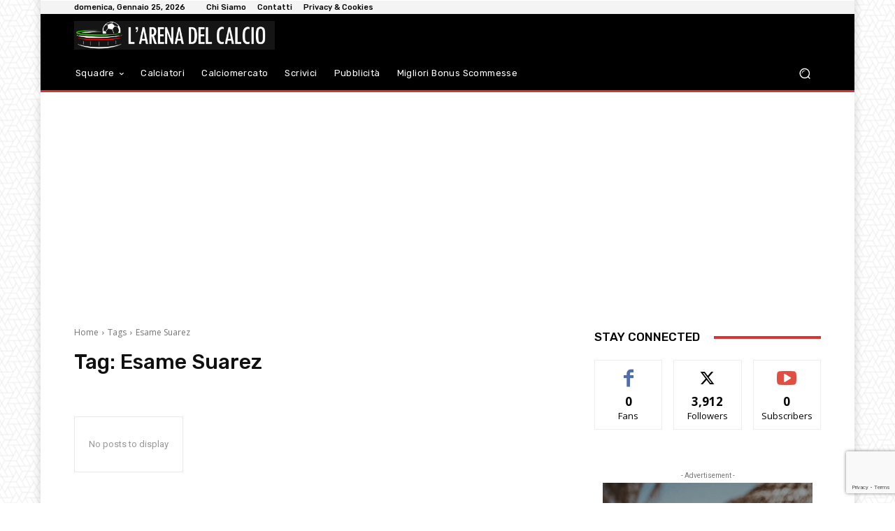

--- FILE ---
content_type: text/html; charset=utf-8
request_url: https://www.google.com/recaptcha/api2/anchor?ar=1&k=6Lf17fciAAAAAPySqDmd-CnD_iSCPXMeHh12uY0l&co=aHR0cHM6Ly9hcmVuYWNhbGNpby5pdDo0NDM.&hl=en&v=PoyoqOPhxBO7pBk68S4YbpHZ&size=invisible&anchor-ms=20000&execute-ms=30000&cb=jk6sxaxiwlet
body_size: 49853
content:
<!DOCTYPE HTML><html dir="ltr" lang="en"><head><meta http-equiv="Content-Type" content="text/html; charset=UTF-8">
<meta http-equiv="X-UA-Compatible" content="IE=edge">
<title>reCAPTCHA</title>
<style type="text/css">
/* cyrillic-ext */
@font-face {
  font-family: 'Roboto';
  font-style: normal;
  font-weight: 400;
  font-stretch: 100%;
  src: url(//fonts.gstatic.com/s/roboto/v48/KFO7CnqEu92Fr1ME7kSn66aGLdTylUAMa3GUBHMdazTgWw.woff2) format('woff2');
  unicode-range: U+0460-052F, U+1C80-1C8A, U+20B4, U+2DE0-2DFF, U+A640-A69F, U+FE2E-FE2F;
}
/* cyrillic */
@font-face {
  font-family: 'Roboto';
  font-style: normal;
  font-weight: 400;
  font-stretch: 100%;
  src: url(//fonts.gstatic.com/s/roboto/v48/KFO7CnqEu92Fr1ME7kSn66aGLdTylUAMa3iUBHMdazTgWw.woff2) format('woff2');
  unicode-range: U+0301, U+0400-045F, U+0490-0491, U+04B0-04B1, U+2116;
}
/* greek-ext */
@font-face {
  font-family: 'Roboto';
  font-style: normal;
  font-weight: 400;
  font-stretch: 100%;
  src: url(//fonts.gstatic.com/s/roboto/v48/KFO7CnqEu92Fr1ME7kSn66aGLdTylUAMa3CUBHMdazTgWw.woff2) format('woff2');
  unicode-range: U+1F00-1FFF;
}
/* greek */
@font-face {
  font-family: 'Roboto';
  font-style: normal;
  font-weight: 400;
  font-stretch: 100%;
  src: url(//fonts.gstatic.com/s/roboto/v48/KFO7CnqEu92Fr1ME7kSn66aGLdTylUAMa3-UBHMdazTgWw.woff2) format('woff2');
  unicode-range: U+0370-0377, U+037A-037F, U+0384-038A, U+038C, U+038E-03A1, U+03A3-03FF;
}
/* math */
@font-face {
  font-family: 'Roboto';
  font-style: normal;
  font-weight: 400;
  font-stretch: 100%;
  src: url(//fonts.gstatic.com/s/roboto/v48/KFO7CnqEu92Fr1ME7kSn66aGLdTylUAMawCUBHMdazTgWw.woff2) format('woff2');
  unicode-range: U+0302-0303, U+0305, U+0307-0308, U+0310, U+0312, U+0315, U+031A, U+0326-0327, U+032C, U+032F-0330, U+0332-0333, U+0338, U+033A, U+0346, U+034D, U+0391-03A1, U+03A3-03A9, U+03B1-03C9, U+03D1, U+03D5-03D6, U+03F0-03F1, U+03F4-03F5, U+2016-2017, U+2034-2038, U+203C, U+2040, U+2043, U+2047, U+2050, U+2057, U+205F, U+2070-2071, U+2074-208E, U+2090-209C, U+20D0-20DC, U+20E1, U+20E5-20EF, U+2100-2112, U+2114-2115, U+2117-2121, U+2123-214F, U+2190, U+2192, U+2194-21AE, U+21B0-21E5, U+21F1-21F2, U+21F4-2211, U+2213-2214, U+2216-22FF, U+2308-230B, U+2310, U+2319, U+231C-2321, U+2336-237A, U+237C, U+2395, U+239B-23B7, U+23D0, U+23DC-23E1, U+2474-2475, U+25AF, U+25B3, U+25B7, U+25BD, U+25C1, U+25CA, U+25CC, U+25FB, U+266D-266F, U+27C0-27FF, U+2900-2AFF, U+2B0E-2B11, U+2B30-2B4C, U+2BFE, U+3030, U+FF5B, U+FF5D, U+1D400-1D7FF, U+1EE00-1EEFF;
}
/* symbols */
@font-face {
  font-family: 'Roboto';
  font-style: normal;
  font-weight: 400;
  font-stretch: 100%;
  src: url(//fonts.gstatic.com/s/roboto/v48/KFO7CnqEu92Fr1ME7kSn66aGLdTylUAMaxKUBHMdazTgWw.woff2) format('woff2');
  unicode-range: U+0001-000C, U+000E-001F, U+007F-009F, U+20DD-20E0, U+20E2-20E4, U+2150-218F, U+2190, U+2192, U+2194-2199, U+21AF, U+21E6-21F0, U+21F3, U+2218-2219, U+2299, U+22C4-22C6, U+2300-243F, U+2440-244A, U+2460-24FF, U+25A0-27BF, U+2800-28FF, U+2921-2922, U+2981, U+29BF, U+29EB, U+2B00-2BFF, U+4DC0-4DFF, U+FFF9-FFFB, U+10140-1018E, U+10190-1019C, U+101A0, U+101D0-101FD, U+102E0-102FB, U+10E60-10E7E, U+1D2C0-1D2D3, U+1D2E0-1D37F, U+1F000-1F0FF, U+1F100-1F1AD, U+1F1E6-1F1FF, U+1F30D-1F30F, U+1F315, U+1F31C, U+1F31E, U+1F320-1F32C, U+1F336, U+1F378, U+1F37D, U+1F382, U+1F393-1F39F, U+1F3A7-1F3A8, U+1F3AC-1F3AF, U+1F3C2, U+1F3C4-1F3C6, U+1F3CA-1F3CE, U+1F3D4-1F3E0, U+1F3ED, U+1F3F1-1F3F3, U+1F3F5-1F3F7, U+1F408, U+1F415, U+1F41F, U+1F426, U+1F43F, U+1F441-1F442, U+1F444, U+1F446-1F449, U+1F44C-1F44E, U+1F453, U+1F46A, U+1F47D, U+1F4A3, U+1F4B0, U+1F4B3, U+1F4B9, U+1F4BB, U+1F4BF, U+1F4C8-1F4CB, U+1F4D6, U+1F4DA, U+1F4DF, U+1F4E3-1F4E6, U+1F4EA-1F4ED, U+1F4F7, U+1F4F9-1F4FB, U+1F4FD-1F4FE, U+1F503, U+1F507-1F50B, U+1F50D, U+1F512-1F513, U+1F53E-1F54A, U+1F54F-1F5FA, U+1F610, U+1F650-1F67F, U+1F687, U+1F68D, U+1F691, U+1F694, U+1F698, U+1F6AD, U+1F6B2, U+1F6B9-1F6BA, U+1F6BC, U+1F6C6-1F6CF, U+1F6D3-1F6D7, U+1F6E0-1F6EA, U+1F6F0-1F6F3, U+1F6F7-1F6FC, U+1F700-1F7FF, U+1F800-1F80B, U+1F810-1F847, U+1F850-1F859, U+1F860-1F887, U+1F890-1F8AD, U+1F8B0-1F8BB, U+1F8C0-1F8C1, U+1F900-1F90B, U+1F93B, U+1F946, U+1F984, U+1F996, U+1F9E9, U+1FA00-1FA6F, U+1FA70-1FA7C, U+1FA80-1FA89, U+1FA8F-1FAC6, U+1FACE-1FADC, U+1FADF-1FAE9, U+1FAF0-1FAF8, U+1FB00-1FBFF;
}
/* vietnamese */
@font-face {
  font-family: 'Roboto';
  font-style: normal;
  font-weight: 400;
  font-stretch: 100%;
  src: url(//fonts.gstatic.com/s/roboto/v48/KFO7CnqEu92Fr1ME7kSn66aGLdTylUAMa3OUBHMdazTgWw.woff2) format('woff2');
  unicode-range: U+0102-0103, U+0110-0111, U+0128-0129, U+0168-0169, U+01A0-01A1, U+01AF-01B0, U+0300-0301, U+0303-0304, U+0308-0309, U+0323, U+0329, U+1EA0-1EF9, U+20AB;
}
/* latin-ext */
@font-face {
  font-family: 'Roboto';
  font-style: normal;
  font-weight: 400;
  font-stretch: 100%;
  src: url(//fonts.gstatic.com/s/roboto/v48/KFO7CnqEu92Fr1ME7kSn66aGLdTylUAMa3KUBHMdazTgWw.woff2) format('woff2');
  unicode-range: U+0100-02BA, U+02BD-02C5, U+02C7-02CC, U+02CE-02D7, U+02DD-02FF, U+0304, U+0308, U+0329, U+1D00-1DBF, U+1E00-1E9F, U+1EF2-1EFF, U+2020, U+20A0-20AB, U+20AD-20C0, U+2113, U+2C60-2C7F, U+A720-A7FF;
}
/* latin */
@font-face {
  font-family: 'Roboto';
  font-style: normal;
  font-weight: 400;
  font-stretch: 100%;
  src: url(//fonts.gstatic.com/s/roboto/v48/KFO7CnqEu92Fr1ME7kSn66aGLdTylUAMa3yUBHMdazQ.woff2) format('woff2');
  unicode-range: U+0000-00FF, U+0131, U+0152-0153, U+02BB-02BC, U+02C6, U+02DA, U+02DC, U+0304, U+0308, U+0329, U+2000-206F, U+20AC, U+2122, U+2191, U+2193, U+2212, U+2215, U+FEFF, U+FFFD;
}
/* cyrillic-ext */
@font-face {
  font-family: 'Roboto';
  font-style: normal;
  font-weight: 500;
  font-stretch: 100%;
  src: url(//fonts.gstatic.com/s/roboto/v48/KFO7CnqEu92Fr1ME7kSn66aGLdTylUAMa3GUBHMdazTgWw.woff2) format('woff2');
  unicode-range: U+0460-052F, U+1C80-1C8A, U+20B4, U+2DE0-2DFF, U+A640-A69F, U+FE2E-FE2F;
}
/* cyrillic */
@font-face {
  font-family: 'Roboto';
  font-style: normal;
  font-weight: 500;
  font-stretch: 100%;
  src: url(//fonts.gstatic.com/s/roboto/v48/KFO7CnqEu92Fr1ME7kSn66aGLdTylUAMa3iUBHMdazTgWw.woff2) format('woff2');
  unicode-range: U+0301, U+0400-045F, U+0490-0491, U+04B0-04B1, U+2116;
}
/* greek-ext */
@font-face {
  font-family: 'Roboto';
  font-style: normal;
  font-weight: 500;
  font-stretch: 100%;
  src: url(//fonts.gstatic.com/s/roboto/v48/KFO7CnqEu92Fr1ME7kSn66aGLdTylUAMa3CUBHMdazTgWw.woff2) format('woff2');
  unicode-range: U+1F00-1FFF;
}
/* greek */
@font-face {
  font-family: 'Roboto';
  font-style: normal;
  font-weight: 500;
  font-stretch: 100%;
  src: url(//fonts.gstatic.com/s/roboto/v48/KFO7CnqEu92Fr1ME7kSn66aGLdTylUAMa3-UBHMdazTgWw.woff2) format('woff2');
  unicode-range: U+0370-0377, U+037A-037F, U+0384-038A, U+038C, U+038E-03A1, U+03A3-03FF;
}
/* math */
@font-face {
  font-family: 'Roboto';
  font-style: normal;
  font-weight: 500;
  font-stretch: 100%;
  src: url(//fonts.gstatic.com/s/roboto/v48/KFO7CnqEu92Fr1ME7kSn66aGLdTylUAMawCUBHMdazTgWw.woff2) format('woff2');
  unicode-range: U+0302-0303, U+0305, U+0307-0308, U+0310, U+0312, U+0315, U+031A, U+0326-0327, U+032C, U+032F-0330, U+0332-0333, U+0338, U+033A, U+0346, U+034D, U+0391-03A1, U+03A3-03A9, U+03B1-03C9, U+03D1, U+03D5-03D6, U+03F0-03F1, U+03F4-03F5, U+2016-2017, U+2034-2038, U+203C, U+2040, U+2043, U+2047, U+2050, U+2057, U+205F, U+2070-2071, U+2074-208E, U+2090-209C, U+20D0-20DC, U+20E1, U+20E5-20EF, U+2100-2112, U+2114-2115, U+2117-2121, U+2123-214F, U+2190, U+2192, U+2194-21AE, U+21B0-21E5, U+21F1-21F2, U+21F4-2211, U+2213-2214, U+2216-22FF, U+2308-230B, U+2310, U+2319, U+231C-2321, U+2336-237A, U+237C, U+2395, U+239B-23B7, U+23D0, U+23DC-23E1, U+2474-2475, U+25AF, U+25B3, U+25B7, U+25BD, U+25C1, U+25CA, U+25CC, U+25FB, U+266D-266F, U+27C0-27FF, U+2900-2AFF, U+2B0E-2B11, U+2B30-2B4C, U+2BFE, U+3030, U+FF5B, U+FF5D, U+1D400-1D7FF, U+1EE00-1EEFF;
}
/* symbols */
@font-face {
  font-family: 'Roboto';
  font-style: normal;
  font-weight: 500;
  font-stretch: 100%;
  src: url(//fonts.gstatic.com/s/roboto/v48/KFO7CnqEu92Fr1ME7kSn66aGLdTylUAMaxKUBHMdazTgWw.woff2) format('woff2');
  unicode-range: U+0001-000C, U+000E-001F, U+007F-009F, U+20DD-20E0, U+20E2-20E4, U+2150-218F, U+2190, U+2192, U+2194-2199, U+21AF, U+21E6-21F0, U+21F3, U+2218-2219, U+2299, U+22C4-22C6, U+2300-243F, U+2440-244A, U+2460-24FF, U+25A0-27BF, U+2800-28FF, U+2921-2922, U+2981, U+29BF, U+29EB, U+2B00-2BFF, U+4DC0-4DFF, U+FFF9-FFFB, U+10140-1018E, U+10190-1019C, U+101A0, U+101D0-101FD, U+102E0-102FB, U+10E60-10E7E, U+1D2C0-1D2D3, U+1D2E0-1D37F, U+1F000-1F0FF, U+1F100-1F1AD, U+1F1E6-1F1FF, U+1F30D-1F30F, U+1F315, U+1F31C, U+1F31E, U+1F320-1F32C, U+1F336, U+1F378, U+1F37D, U+1F382, U+1F393-1F39F, U+1F3A7-1F3A8, U+1F3AC-1F3AF, U+1F3C2, U+1F3C4-1F3C6, U+1F3CA-1F3CE, U+1F3D4-1F3E0, U+1F3ED, U+1F3F1-1F3F3, U+1F3F5-1F3F7, U+1F408, U+1F415, U+1F41F, U+1F426, U+1F43F, U+1F441-1F442, U+1F444, U+1F446-1F449, U+1F44C-1F44E, U+1F453, U+1F46A, U+1F47D, U+1F4A3, U+1F4B0, U+1F4B3, U+1F4B9, U+1F4BB, U+1F4BF, U+1F4C8-1F4CB, U+1F4D6, U+1F4DA, U+1F4DF, U+1F4E3-1F4E6, U+1F4EA-1F4ED, U+1F4F7, U+1F4F9-1F4FB, U+1F4FD-1F4FE, U+1F503, U+1F507-1F50B, U+1F50D, U+1F512-1F513, U+1F53E-1F54A, U+1F54F-1F5FA, U+1F610, U+1F650-1F67F, U+1F687, U+1F68D, U+1F691, U+1F694, U+1F698, U+1F6AD, U+1F6B2, U+1F6B9-1F6BA, U+1F6BC, U+1F6C6-1F6CF, U+1F6D3-1F6D7, U+1F6E0-1F6EA, U+1F6F0-1F6F3, U+1F6F7-1F6FC, U+1F700-1F7FF, U+1F800-1F80B, U+1F810-1F847, U+1F850-1F859, U+1F860-1F887, U+1F890-1F8AD, U+1F8B0-1F8BB, U+1F8C0-1F8C1, U+1F900-1F90B, U+1F93B, U+1F946, U+1F984, U+1F996, U+1F9E9, U+1FA00-1FA6F, U+1FA70-1FA7C, U+1FA80-1FA89, U+1FA8F-1FAC6, U+1FACE-1FADC, U+1FADF-1FAE9, U+1FAF0-1FAF8, U+1FB00-1FBFF;
}
/* vietnamese */
@font-face {
  font-family: 'Roboto';
  font-style: normal;
  font-weight: 500;
  font-stretch: 100%;
  src: url(//fonts.gstatic.com/s/roboto/v48/KFO7CnqEu92Fr1ME7kSn66aGLdTylUAMa3OUBHMdazTgWw.woff2) format('woff2');
  unicode-range: U+0102-0103, U+0110-0111, U+0128-0129, U+0168-0169, U+01A0-01A1, U+01AF-01B0, U+0300-0301, U+0303-0304, U+0308-0309, U+0323, U+0329, U+1EA0-1EF9, U+20AB;
}
/* latin-ext */
@font-face {
  font-family: 'Roboto';
  font-style: normal;
  font-weight: 500;
  font-stretch: 100%;
  src: url(//fonts.gstatic.com/s/roboto/v48/KFO7CnqEu92Fr1ME7kSn66aGLdTylUAMa3KUBHMdazTgWw.woff2) format('woff2');
  unicode-range: U+0100-02BA, U+02BD-02C5, U+02C7-02CC, U+02CE-02D7, U+02DD-02FF, U+0304, U+0308, U+0329, U+1D00-1DBF, U+1E00-1E9F, U+1EF2-1EFF, U+2020, U+20A0-20AB, U+20AD-20C0, U+2113, U+2C60-2C7F, U+A720-A7FF;
}
/* latin */
@font-face {
  font-family: 'Roboto';
  font-style: normal;
  font-weight: 500;
  font-stretch: 100%;
  src: url(//fonts.gstatic.com/s/roboto/v48/KFO7CnqEu92Fr1ME7kSn66aGLdTylUAMa3yUBHMdazQ.woff2) format('woff2');
  unicode-range: U+0000-00FF, U+0131, U+0152-0153, U+02BB-02BC, U+02C6, U+02DA, U+02DC, U+0304, U+0308, U+0329, U+2000-206F, U+20AC, U+2122, U+2191, U+2193, U+2212, U+2215, U+FEFF, U+FFFD;
}
/* cyrillic-ext */
@font-face {
  font-family: 'Roboto';
  font-style: normal;
  font-weight: 900;
  font-stretch: 100%;
  src: url(//fonts.gstatic.com/s/roboto/v48/KFO7CnqEu92Fr1ME7kSn66aGLdTylUAMa3GUBHMdazTgWw.woff2) format('woff2');
  unicode-range: U+0460-052F, U+1C80-1C8A, U+20B4, U+2DE0-2DFF, U+A640-A69F, U+FE2E-FE2F;
}
/* cyrillic */
@font-face {
  font-family: 'Roboto';
  font-style: normal;
  font-weight: 900;
  font-stretch: 100%;
  src: url(//fonts.gstatic.com/s/roboto/v48/KFO7CnqEu92Fr1ME7kSn66aGLdTylUAMa3iUBHMdazTgWw.woff2) format('woff2');
  unicode-range: U+0301, U+0400-045F, U+0490-0491, U+04B0-04B1, U+2116;
}
/* greek-ext */
@font-face {
  font-family: 'Roboto';
  font-style: normal;
  font-weight: 900;
  font-stretch: 100%;
  src: url(//fonts.gstatic.com/s/roboto/v48/KFO7CnqEu92Fr1ME7kSn66aGLdTylUAMa3CUBHMdazTgWw.woff2) format('woff2');
  unicode-range: U+1F00-1FFF;
}
/* greek */
@font-face {
  font-family: 'Roboto';
  font-style: normal;
  font-weight: 900;
  font-stretch: 100%;
  src: url(//fonts.gstatic.com/s/roboto/v48/KFO7CnqEu92Fr1ME7kSn66aGLdTylUAMa3-UBHMdazTgWw.woff2) format('woff2');
  unicode-range: U+0370-0377, U+037A-037F, U+0384-038A, U+038C, U+038E-03A1, U+03A3-03FF;
}
/* math */
@font-face {
  font-family: 'Roboto';
  font-style: normal;
  font-weight: 900;
  font-stretch: 100%;
  src: url(//fonts.gstatic.com/s/roboto/v48/KFO7CnqEu92Fr1ME7kSn66aGLdTylUAMawCUBHMdazTgWw.woff2) format('woff2');
  unicode-range: U+0302-0303, U+0305, U+0307-0308, U+0310, U+0312, U+0315, U+031A, U+0326-0327, U+032C, U+032F-0330, U+0332-0333, U+0338, U+033A, U+0346, U+034D, U+0391-03A1, U+03A3-03A9, U+03B1-03C9, U+03D1, U+03D5-03D6, U+03F0-03F1, U+03F4-03F5, U+2016-2017, U+2034-2038, U+203C, U+2040, U+2043, U+2047, U+2050, U+2057, U+205F, U+2070-2071, U+2074-208E, U+2090-209C, U+20D0-20DC, U+20E1, U+20E5-20EF, U+2100-2112, U+2114-2115, U+2117-2121, U+2123-214F, U+2190, U+2192, U+2194-21AE, U+21B0-21E5, U+21F1-21F2, U+21F4-2211, U+2213-2214, U+2216-22FF, U+2308-230B, U+2310, U+2319, U+231C-2321, U+2336-237A, U+237C, U+2395, U+239B-23B7, U+23D0, U+23DC-23E1, U+2474-2475, U+25AF, U+25B3, U+25B7, U+25BD, U+25C1, U+25CA, U+25CC, U+25FB, U+266D-266F, U+27C0-27FF, U+2900-2AFF, U+2B0E-2B11, U+2B30-2B4C, U+2BFE, U+3030, U+FF5B, U+FF5D, U+1D400-1D7FF, U+1EE00-1EEFF;
}
/* symbols */
@font-face {
  font-family: 'Roboto';
  font-style: normal;
  font-weight: 900;
  font-stretch: 100%;
  src: url(//fonts.gstatic.com/s/roboto/v48/KFO7CnqEu92Fr1ME7kSn66aGLdTylUAMaxKUBHMdazTgWw.woff2) format('woff2');
  unicode-range: U+0001-000C, U+000E-001F, U+007F-009F, U+20DD-20E0, U+20E2-20E4, U+2150-218F, U+2190, U+2192, U+2194-2199, U+21AF, U+21E6-21F0, U+21F3, U+2218-2219, U+2299, U+22C4-22C6, U+2300-243F, U+2440-244A, U+2460-24FF, U+25A0-27BF, U+2800-28FF, U+2921-2922, U+2981, U+29BF, U+29EB, U+2B00-2BFF, U+4DC0-4DFF, U+FFF9-FFFB, U+10140-1018E, U+10190-1019C, U+101A0, U+101D0-101FD, U+102E0-102FB, U+10E60-10E7E, U+1D2C0-1D2D3, U+1D2E0-1D37F, U+1F000-1F0FF, U+1F100-1F1AD, U+1F1E6-1F1FF, U+1F30D-1F30F, U+1F315, U+1F31C, U+1F31E, U+1F320-1F32C, U+1F336, U+1F378, U+1F37D, U+1F382, U+1F393-1F39F, U+1F3A7-1F3A8, U+1F3AC-1F3AF, U+1F3C2, U+1F3C4-1F3C6, U+1F3CA-1F3CE, U+1F3D4-1F3E0, U+1F3ED, U+1F3F1-1F3F3, U+1F3F5-1F3F7, U+1F408, U+1F415, U+1F41F, U+1F426, U+1F43F, U+1F441-1F442, U+1F444, U+1F446-1F449, U+1F44C-1F44E, U+1F453, U+1F46A, U+1F47D, U+1F4A3, U+1F4B0, U+1F4B3, U+1F4B9, U+1F4BB, U+1F4BF, U+1F4C8-1F4CB, U+1F4D6, U+1F4DA, U+1F4DF, U+1F4E3-1F4E6, U+1F4EA-1F4ED, U+1F4F7, U+1F4F9-1F4FB, U+1F4FD-1F4FE, U+1F503, U+1F507-1F50B, U+1F50D, U+1F512-1F513, U+1F53E-1F54A, U+1F54F-1F5FA, U+1F610, U+1F650-1F67F, U+1F687, U+1F68D, U+1F691, U+1F694, U+1F698, U+1F6AD, U+1F6B2, U+1F6B9-1F6BA, U+1F6BC, U+1F6C6-1F6CF, U+1F6D3-1F6D7, U+1F6E0-1F6EA, U+1F6F0-1F6F3, U+1F6F7-1F6FC, U+1F700-1F7FF, U+1F800-1F80B, U+1F810-1F847, U+1F850-1F859, U+1F860-1F887, U+1F890-1F8AD, U+1F8B0-1F8BB, U+1F8C0-1F8C1, U+1F900-1F90B, U+1F93B, U+1F946, U+1F984, U+1F996, U+1F9E9, U+1FA00-1FA6F, U+1FA70-1FA7C, U+1FA80-1FA89, U+1FA8F-1FAC6, U+1FACE-1FADC, U+1FADF-1FAE9, U+1FAF0-1FAF8, U+1FB00-1FBFF;
}
/* vietnamese */
@font-face {
  font-family: 'Roboto';
  font-style: normal;
  font-weight: 900;
  font-stretch: 100%;
  src: url(//fonts.gstatic.com/s/roboto/v48/KFO7CnqEu92Fr1ME7kSn66aGLdTylUAMa3OUBHMdazTgWw.woff2) format('woff2');
  unicode-range: U+0102-0103, U+0110-0111, U+0128-0129, U+0168-0169, U+01A0-01A1, U+01AF-01B0, U+0300-0301, U+0303-0304, U+0308-0309, U+0323, U+0329, U+1EA0-1EF9, U+20AB;
}
/* latin-ext */
@font-face {
  font-family: 'Roboto';
  font-style: normal;
  font-weight: 900;
  font-stretch: 100%;
  src: url(//fonts.gstatic.com/s/roboto/v48/KFO7CnqEu92Fr1ME7kSn66aGLdTylUAMa3KUBHMdazTgWw.woff2) format('woff2');
  unicode-range: U+0100-02BA, U+02BD-02C5, U+02C7-02CC, U+02CE-02D7, U+02DD-02FF, U+0304, U+0308, U+0329, U+1D00-1DBF, U+1E00-1E9F, U+1EF2-1EFF, U+2020, U+20A0-20AB, U+20AD-20C0, U+2113, U+2C60-2C7F, U+A720-A7FF;
}
/* latin */
@font-face {
  font-family: 'Roboto';
  font-style: normal;
  font-weight: 900;
  font-stretch: 100%;
  src: url(//fonts.gstatic.com/s/roboto/v48/KFO7CnqEu92Fr1ME7kSn66aGLdTylUAMa3yUBHMdazQ.woff2) format('woff2');
  unicode-range: U+0000-00FF, U+0131, U+0152-0153, U+02BB-02BC, U+02C6, U+02DA, U+02DC, U+0304, U+0308, U+0329, U+2000-206F, U+20AC, U+2122, U+2191, U+2193, U+2212, U+2215, U+FEFF, U+FFFD;
}

</style>
<link rel="stylesheet" type="text/css" href="https://www.gstatic.com/recaptcha/releases/PoyoqOPhxBO7pBk68S4YbpHZ/styles__ltr.css">
<script nonce="7OaaajAsKZwMP8Zmjw5tMg" type="text/javascript">window['__recaptcha_api'] = 'https://www.google.com/recaptcha/api2/';</script>
<script type="text/javascript" src="https://www.gstatic.com/recaptcha/releases/PoyoqOPhxBO7pBk68S4YbpHZ/recaptcha__en.js" nonce="7OaaajAsKZwMP8Zmjw5tMg">
      
    </script></head>
<body><div id="rc-anchor-alert" class="rc-anchor-alert"></div>
<input type="hidden" id="recaptcha-token" value="[base64]">
<script type="text/javascript" nonce="7OaaajAsKZwMP8Zmjw5tMg">
      recaptcha.anchor.Main.init("[\x22ainput\x22,[\x22bgdata\x22,\x22\x22,\[base64]/[base64]/[base64]/[base64]/[base64]/[base64]/KGcoTywyNTMsTy5PKSxVRyhPLEMpKTpnKE8sMjUzLEMpLE8pKSxsKSksTykpfSxieT1mdW5jdGlvbihDLE8sdSxsKXtmb3IobD0odT1SKEMpLDApO08+MDtPLS0pbD1sPDw4fFooQyk7ZyhDLHUsbCl9LFVHPWZ1bmN0aW9uKEMsTyl7Qy5pLmxlbmd0aD4xMDQ/[base64]/[base64]/[base64]/[base64]/[base64]/[base64]/[base64]\\u003d\x22,\[base64]\x22,\[base64]/CqsKJC2QZwrZSSSFrwr9nLsOewpdKXsOKwoXCjnl2wpXDpcORw6kxRAl9N8OKfStrwpNUKsKEw5rCrcKWw4AcwpDDmWNOwoVOwpVzbQoIGMOyFk/[base64]/CssOQw68qQlN2PcK3GQnCnC7CoEURwrPDncO3w5jDsDzDpyBgHAVHfsK1wqstO8O7w71RwrhTKcKPwq3DiMOvw5o4w6XCgQpxGAvCpcOVw6hBXcKEw7rDhMKDw47Csgo/wrZcWiUqQmoCw7tOwolnw7RiJsKlK8Omw7zDrXdHOcOHw7TDlcOnNm59w53Ct2nDrFXDvT/Ck8KPdStDJcOeRcOHw5hPw5jCrWjChMOBw7TCjMOfw6AeY2R5TsKQcwvCqMOIEA4mw702woHDjsOlw5TCkcOhwrPCgSp1w4vCtMKVwoNcwq7DqS5awrvDisKPw4h+wrseFcKnBsOSw6vCmHZ1GRhPwqbDqsKNwrHCin/DkXvDm3fCk1XCiyrDsWEcw6cDfQfCh8Ktw67Cr8KQwr1MEQ/Co8KYwoDDmRl6KsKgw6jCkxsHwp5YCXYcw54aGkPDrEYZw4ghF1RTwq3CokYDwqUaM8KeXSLDj0XChcO7w7XDnsKrZMKzwqN6wobCmMKywoFOHcOEwojCsMOGMMKYQzHDqMKVHx/DkWNgMsOQwpnDh8KYaMKnZcKwwrvCr3jDhTXDhhTClzDDg8O+CwgOw6Nmw4TDisKHDy7DiX7ClQsAw4fDqsKeKcKBwrkww5VFwqDCo8OZbMOoLWzCq8Ksw4PDmkXChjLDgcKaw6VYNsOcZ3g3ccKZGMKqNcKzHWYFEMKYwp0zGFnCosK/b8Ocw4kLwp0aQ2R+w4IdwrbCjsKwNcKUwqggw4fDi8O2wqTDu34IYMO1wpHDsVnDrcOWw5osw5guwpfCscKRw4vCpQBSw5gwwrB7w7zCjiTCjlR0TmZzO8KJwrkxYMOuw67DoVrDr8Obwqx0YsOnCWDCuMK0ICMzUVwjwqtnwrgZbF/CvcOEexDDr8KiJEt6wq5tE8Orw7vCiCjCj3TClCrDtsKpwqfCucKhaMKVT2/Dm3FVwoFjUcO6w4UXw5YNEsOaOkHCrsK/W8Oaw5/DoMKvAFoiCcOiwqLDjD0vwqzCq3DDmsOpPMONSRTDuhXCpn7CtsO7dU/CtzNowqtHOBlxKcO8wrhXXMK7wqLCplfCli7DqMKNw6fCpSxRw7XCvCc9DcKCw6/DtBnCiS9fwpTCi0MDw7jCnMKkQcOSd8K3w6PCq1t1WRXDpTx5woVsYy3CtxVUwo/[base64]/DtsOPAsODwq/CnzjCmh1RX8ODPSx1PcOsw4Jlw5EywrfCmcOtGwN/[base64]/CjsOsdGfCvTzDt8KkwqLCo8KJGR/DnGbDlV7DhcOhBmDCiUZYGE3CvTETw4zDv8KxXBTDviMlw5nCl8KBw67CiMKiYXxTfgc9L8K6wpdSEsOfGWBfw7wYw4fChQLDncOXw7QdG2NcwphMw4pcw6nDhhfCscOJwrg+wrVxw4/DlnVtB2vDnnjCvmRhZhQeSMKYwq9oSsONwpnCksKzEMOYwo7Co8OPPTB+Ny/DpMOTw6EqaQHDnWUZChksPsO9JyTCjcKMw7QzQyYYcgzDrsO+P8KGGsK+wr/DksOjGU3DtG/DgDU/w7HDhsO6W2XCmQYfYWjDuwgqw48CN8O/CBfDqBzDssK8f0gcN1LCtRYuw51CYXsjw4prw6wkME7CuMO6w67Cn0x/NsKSE8OgFcKzf0RNEcOybsOTw6MEw6/DsiVaLwDDigYTAMK1C0FVCggdP2UzBRTConjDiWrDkiEEwrgTw712RsKIK1Q9d8Kdw53Co8Oow7vCj1ddw7JHYsKydsODSUrCl1ddw4JPLW7DlTfClsOvw6DCoGpzUxLDrCpPVMONwqp/E2N9W0VtTW9rIGvDu1bClsKxFXfDjlHCnTzDvV3DszPDhGfCgw7Ch8KzEcOEMRXDvMOAZRYWGksBYz3Cq0sJZTV6aMKEw5nDgcOOOMOAf8OXDcKJZBQofHVewpTCmMOxJ2dlw5PDtlTCo8OlwoPDk0DCvEocw5JJwrIqJ8K0wpPCg3YnwpLDvk/CtMK7AMOkw5ogPsK3eTRNIcKmw4JIw6nDmB3DtsOkw4LDqcK7wrEfw53CoA7DmMKCG8KTw43CtcOuwpLCim3CggA6UU/CgXZ0w7APwqLCvhHDmMOkw5/DoTUaLsKOw5rDkcO3E8O4wqEfw7DDtsOPw5PDp8Oawq3Du8OtNQMVGTIbw4I1KMOiDMKpWg9FAD5Rw4fDgMOQwrl1wr/DtTAtwq0bwqDCphTCiRNkwozDiRbCpcOzcQRkVRfCkcKzWsO5wosmcsK1w7PCjyvDjMO0CcKHMGLDqRUyw4jCsinCsGUMc8Ktw7LDgCXCnMOie8KbdG09TMOWw78PJhrCgzrCg19DGcKdM8OKwpXDkCLDjMOnYBnDsCTCrB8/dcKnwqnCnxrCoTjCjnLDs0XDlmzCmzhiHGDCosO6M8OZwp/DgsK+RiEAwpvDrcO8wqwXeggdLsKiw4VgD8OVw7Nsw5bCgsK3A3QrwprCoSsuw4vDmlNlw5YIwodzS2/Cp8Opw4nCscKXcQLCpx/CkcK0PcOVwohnBmTDh0/Di3AtCcO8w7dMQsKyJSjDjgHDuBEXw6d8Eh3DlcK3wqE3wqXDq3LDlGBSMAJjEcOIWiwPw55mMMOBw7hhwplMYBUrw5szw4TDhMO2HsOaw67CvhLDi0EkcmzDqMOqDBlEwpHCkRXCkMOLwrQfSy3DqMOCNX/Cn8OKG1IHQsKvfcOew45PS37DgcOQw5LDmwTCgMO0ZsKGRMKHXMOGejUBL8KPwqfCtVd0wosWFwvCrwzDiGrClsONNg86w63CkMOGwrzCgsOgwqQ2wp4ew6sjw4JDwo4YwqfDk8Krw4lGwod+YUXCvcKrw7s2wqxCwr9oI8O3GcKRw53Ck8Opw4c/IgbDsMO8woLCgnnChMOaw7nDkcOww4Q7ecOPFsKhT8O+dMKVwoALTcOpcx5+w5rDgycvwoNmw7PDkE3DnMOUAMKIMhLCsMOfw5XDigx7wrE4LT17w60ZDcOlEMOTw7wyIQMhwpBnPQzCgWF5K8O3UwosXsKuw43CoCpWe8KbeMKsYMOOJjHDhW/DucOjw5/CnMK4woLCoMOnY8Krw70LbMKrwq0rw6LCjHgmw441w5rDswDDlD0hB8OCJsOwcR4wwoVAYcObMMOBc1kpAFjCvgXDohXDgAnCucKyQ8Ouwr/DnBViwrUrSsKiLA3DvMOFw4ZxOHBFw5pEw6RSacKpwpASaH7CiRc5wpoxwo8bTkcZw7bDl8OAeyzCuyvCgsK0ZsOuBcK1YwBLRsO4w67ChcO5w4hKa8K7wqoSMhRAIDnDjsOWwpghw79vbcKVw6ocD2ZUOR/[base64]/Dj3w4HsKTHBk4OsKQBcO9JzfCowgrP2tZGwQQJcKpwo9Ew6gDwrnDtsOsOcOhBMKtw4TCncODWhfCk8Knw4rCl10gw5o1w5HCm8Kdb8OyMMO8bAN8w7IzTsK8NywSwqrCrjTDjHRfwpNxNDXDtMKYPGhlGiTDnMOUw4QUMMKGw7PCgcOVw53DrzALQEHCo8Kiwr/DlAAhwpTDkMOmwr8tw7TDjMOnwpDClcKecy0uwoTCkHDDqHADw7jCj8OCwr5sJMKjw5gPK8KAwr5fOMK/wrLDtsK1XMOERsKew6vCoBnDksKzw74BX8O9DMKXR8OEw4bCg8OSJsOvbxHDhTonw45uw73DpcKkGsOlEMOTGcOUF0InWgrClC7ChcKEIjJrw4EUw7HDvWN9FQzCkD1cYsOGC8O/w6nCucO/wo/DtVfChy/[base64]/DlRlSw7ZODcKww6/DqXFvRVXDqxhRw5/Ch8K5YMONw7TDn8K4OsKRw5ZdVMOnQsKqH8KOSWcuwoY6w61KwqEPw4TDlHURwr5HbD3DmFo/[base64]/[base64]/[base64]/Dkh5rw4HCmsOSJAZswpAZw4kmMzHDklJPP8OxwrREwrzDvAlFwpdbPcOpaMKtwqbCo8K0wpLCnn8CwoJQwpnCjsOYw43DiXDCgMO+NMKGwrHCqhFNPWgFEwrCgsKdwol3w6VJwq4nKsKBCcKAwrPDjQPCuxk/w5l1CkXDjMOXwq1GW1QpHsKKwpYOI8OZTBFSw74fw518BCXDm8Oiw4DCr8K7JANdwqLDkMKxwpLDhy7CjWzDh1/[base64]/D0xqw75IwrlGGMO0LUTDkycFNsOPw67DmcKrw4wZGEDDt8O9SVBjcsKiwrDCoMK2wpnDm8OaworCosOGwqTDhg1IUcOsw4poWTtWwr/DqBPCvsOCw6nDlsK4TsOOwo/Dr8KmwpnCnRM6wrIid8O3wo9wwrZPw7rDiMO4CUvCsQnCvy5sw4cBM8KWw4jDksKEYMK4w7bCiMOawq1WOnHCk8K3w5HDrMKOQ1vDowBqw4zDvXA6w6/[base64]/DsMOgwp7CmsKyw71vw5vDtsOyw4JLwrNCwqzDiQAqdcK/[base64]/DtMKWOW5dElwDdcKbJVsjw4hiCcO0w5LClUhOBEDClTvCjDoGCMKqwop0WU4UZT3CssOqw4E6LcK8SsOLahlEw6R9wp/CtzrCqMKxw6fDucK0wobDtWkEwpzCj2EMw5/[base64]/w7wzPsODwr4/wrNBwpJPTsKjwp/Cl8OswoImOsKsQsO8fBXDmMKAwpbDnMKCwrfCqXJFHcKEwr3CsXs5w6fDicO0JsO+w4jCm8ORSF5Vw7DCqCYpwoTCqsKwZlUWVMOacjnCpMO7wpPDoVxpFMK/Ul3DpcK+LjcET8KlV0cVw4TCn0k3w5VsLC3DtcK3wq3DvsKew4PDvcKnL8KLw63CjMOPVMKVw4HCsMKlwoXDoAUQIcOdw5PDj8Opw7d/GgQNM8Ohw5vDvkdBw6JBwqPCqml+w77DuEDCoMO4w6DDkcOjw4HCtcKLecKQOsKDXsKfw6FPwqYzw45aw7HDisOtwpZya8KbcmfCp3vCiDDDnMKmwrLDu1nCvcKTdREhdi3DoCrDrsKsWMOkQTnDpsK4GVN2fsOMSAXCmcKJP8KGw7IFfD8/w4HDsMOywqXDrDxowrfDu8KsKcKjD8OgRjXDlkltGAbDoWXCoi/[base64]/[base64]/DksOIw6UPw5/DmALChXh5aCUcG2fCh8Ocwq9fHsOVwq4Kw7MzwqJYQcK5w5zDgcOiRBgoOsOWwooCw4vCryVqCMOHfG/Cp8OVPsKBf8O4w7ASw75MAsKGYMKHPsKWwp3DkMK+wpTDncKxHx/CtMOCwqMuw4rDo19+wqtSwrDCvi9bwrDDunxTwrPCrsKVFRV5E8KFwrVwM2XDrUjCgsKxwrw+wo7ClWjDs8OVw7BVZkMnwr4fwqLCq8K7R8OiwqDDsMK+w70Uw6HCgcOUwps/BcKDwoogw6PCiFIJMgsywozDkHQFwqHCksKfAMOTwp5iJMOkcMOGwrA5wrLDpMOMwrLDiFrDqVzDqyDDvjbDhsOceWTCrMOmw5tFTWnDqgnCgF7DoT/DryklwqDDpcK5AlpFwoQsw4TCksOvwoUXUMK6TcKrwpk6wpFDBcKJwrrClsKpw7wcesKvcS3CujHDlsKDVU/Ctw9FHsOewqwDw5bDmMOTOyzCvxMOEsKzAsKGJj46w4MNH8OzOMONasO2wq9swr1URsOSw6gAKhcowqx2T8Kawr92w6FVw4zCgGpLP8Ohwq0Hwp0Rw67CpsOZwqLCncOoT8KgQ18aw6Zhb8OWwofCsRbCpMOzwoHCq8KfJAbDijTDucK0WMOrP0w/D3MQw4zDpMOKw6dDwq1mw6lsw7JKJ1J1Q2pFwpHCnnJOBMOgwqHCgMKSJTjDjcKOUlgzwqlGLsOfwr/DjMO+wr9yAG0ZwqNzfsKHBjvDhMKEwqAlw4vDmcOCBMKhCsOmacOLMMK6w7/DvsOjwpnDgyzChcOCT8OPwp0jAXDDn1rCj8O5w6zCqMKGw4PCgHXCvMOtwocPccK4bcK7Cnw3w51Bw55fTHs0TMO/[base64]/[base64]/cMKfECZPw7LCtTXCgsOmZ8OZZcOOw5/DmcO7YMKuw6HDoMODwolRWhEMwp/CusOow6oOQsO/cMKfwrlbYMK5wpFOw6rCn8OMeMOLw5LDjMK9CVjDojDDucOKw4TDqcKwd3skMsKSesO4wqoowqQ9BQcYUC42wpTCq0jDv8KBdxXDr3PCvEoubETDvDI9KcKfJsO1RH7CkXvDhsKmwrlZwqAPCDDDosK2w4Y/XmHCqwzDiilxBMOtwobDqAx7wqTCpcO0fgMEw53ClsKmQ0PCqjENw4FYKMKUNsONwpHDkHPDgMOxwpfDocKTw6RBY8OPwpLDqSY3w4TDvcOSfS3Cvkw0BSTCs1/Dq8Oxw4xrNDDDg2/[base64]/CncOcw4ZtbGTCvATDq2DChcOkcgrCsA3Do8O7w6Nnwq3DjsKgXcKXwqcRRRU+wqfDgcKCPjp/L8OHQcOyeBHCrcOAw4J8TcOGRTtXw5TDvcOracO5woTCqnrCoFgbdS44Z2HDlMKAwqzCrUEYPMK/[base64]/aGDDo8OgwoLDusO2Jhcjw4FdaAtZPcO3MsOOXsKewrBVwqVjMDg1w6vDl3pswooWw4vCviYawpHDgcO0wqfCqDh6cSN3fSHCjcOpNQUYw5t6eMOhw71tDsOhFMKcw4nDmi/DpsOPw6DDtD9EwpjDgS3DicK/IMKGw5nCkBtLw65POcOMw6xkAnvCp2RhT8OSwo3DusOww5/CtSRawrsidXTDtFLCrUDDucKRUi8qwqPCj8OAw5DDjsKjwrnCt8O3KS7CqsKtw4/[base64]/CcO5SjliOsK4bigKwp3Do8ODwp3CvcO5w7IPw79PNMO9w6fDnhjDqloPw79Sw6dkwo3Cgm82J3FtwqZ7w6DCuMKbbFAbd8O2w7AMFHZAwqx+w5wsIXwQwr/CiXnDg3MWQcKoahTCtMO5FH1/Ml7DqsOVwrzCsREKVMOEw6HCqTtbUVbDui3Drn8jw456LMKdwonCucK+Lxolw6HChR3CiCdawpAMw5zCtDo3ZUQFwpbCv8OrM8K4CWTClUjDqsO7woTCsl5tccKSU2LDtCjCv8OewqZAYmzCq8KVVUckETDChMKdw5llwpHDgMONw5zCm8OJwo/CnD3ChWs7Onlow5zDuMO0GyLCnMOswps4w4TDgsOdw5HCn8Ocw4vCvcOvwq3CnMKBC8OaN8K0wpDCpGJ7w77CkyAxYMOjVgs8V8OUw6tNwrNSw7jCocOsFWolwoIOOMKKwqoDw7XDsmLCn0DDtmIAwpfClXNBw4RULU7CsFbCpMOEMcOZHW4ufcKzdsOxKW/CshLCpsOVXD/Dm8O+wovChQsyWMORS8Osw58sZMKKw4zCqxVuw63CmMOGYGPDshzCosK0w4jDlCXClkshXMKLNjvDlnjCn8O8w6ApWsKsVh0+Z8Klw6bClzHDisKqBsOYwrTDuMKPwpkEajDCqmLDgiAcw6tEwrHDl8Kmw5LCusK2w53DkAdsHMKnRkhuTF/DolwEwr3Do3PCgGbCncK6woRKw4AYHsKzVsOjcsKJw5lmehDDvMK2w6l6XMOie0/Cq8KQwobDucOqcT7CoiMmRMKlw73Cv3PCh3XCmhfCh8KvEsOqw75WJsO+di48FsOBw7PCs8KgwqJqSVHDgMOiw5XCk1zDjAHDoGkhH8OUTcOWwpLCnsOywpzDqg/DqMKEFcKkMRjDsMKWwpoKcibCgzbDkMK/WFB4w6xbw4ptw61rwrPCmcO4UMK0w57DsMKvCBkzwq1+w7QrRsO8PFxowrttwrvCvcOufg1mKsORwpnDtMOAw6rCoikgGsOmVMKBQy9hSUHCvEdFw4PDp8Oyw6TCisKmw6zChsK/wqMww43DqhgPw74STElDW8KPw7bDmgTCrAPCsDFNw4XCoMO2Um3CjiQ8dXXDsmnClFMcwqVAw4TCh8Khwp7Dt3fDlsKhwq/[base64]/CkFPDuMKLwoDDjcKew4zDiMKZw6fCq8Kjwq3DnkoySVNqLsKFwoAWOCrCnyXCvSrCo8KnTMKtwrh5IMKfLsKQDsKIdk01G8KNIgxFPUvDhhXDhCI2HcOPw6XCq8Ktw7BKTFDDrEJnwovDlizCiW1vwovDsMK/PyXDq3bCqMOHCGPDpnHCqcO3DcOQQcKQw67Dp8KbwrYww7bCtsKOfSXCqyfDmkzCu3ZKw4XDsnUNRlIIBMOOf8KSw4jDvMKePsKewpEFIcORwr7DgcOVw4bDnMK4wrnCkzHChEnCgEd7YQjDny7CgSrCicOTFMKDJmQaLXXCusOWDnPDqMK8w4bDk8OnBT81wrfClD/DrcK9w5V0w5s0VsKWFcKmYsKaODbDgV/CoMKpCm5PwrQqwotMworDlEY3elAcHcOzwrFrTwfCuMKzAMKQIsKXw65hw6zDjy3CmBnChCTDmcKoFcKFA29YGTZkRsKRCcOcKcO9OXEEw4LCqH/Di8O9cMKywo3CnMODwrVOSsKPw4fCl3/CscKpwoXCmgtTwrsEw7PDpMKdw43CiW/DtyAkwrvCj8Krw7A7woXDlh0ew6PClV9hGsO0K8Ktw6Mzw7Asw77CmMOTWiUMw7Fpw5/[base64]/[base64]/w60gw59Rw5bDs8Ktf8OQwo/[base64]/CksOLw7fDrkE6wpQqw6VUHMOyDFl/ezQWw5khwrrDqid+T8OTNMK8dcO5w4fDoMOKPCrCrcOYV8KkM8KZwr85w6VSwq7ClMOAw79dwqLDmMKWwoMDwqXDqkXCkjIYwocawoxYw6bDpilZAcK7w7jDt8KsYFoXXMKnw695w5LCrWg/wpLDtMOFwpTCusOkwqrCi8K0LsKlwo5ZwrItwr5Cw5nCuykuw63CowbDkEHDkBRbQcOewoxPw7w7C8OcwqDDk8K3cjnChA82TS/CksODEMKUw4XDjzLCuSIcJMKlw6RQw41UMSwYw6rDnsKcT8OVUsO1wqx/wrTDg1vDvcO9BBTDkV/Dt8O+w6IyNWHDjRBZwqwkwrY5axvDvcOuw4NcLTLCtMO+SiTDunkUwqLCogLCtFLDhhkhwrzDl0rDuxdTD2hmw7bDjz3ChMK5awl1N8OxXnrDo8OwwrbDsHLCncO1f3FrwrFTwqMFDhvChn/CjsO7w4w2w7jCqTDDnQZhwpjDnQNgImYjwo8ZwprDt8K1w64pw4ZyasOodnM+Ag9CTlvCs8O+w745w5Eew6TDmsK0MMOELMONME/CjzLDjcO1Y14dH0wNw59+Mz3DtsKQV8Oswp7Co3TDjsKnwrvDkMOQwprDjxHDmsKIcgjCmsKFwqzDtMOjw5HDo8OGKxHCk37DksOTw6rCn8OKYcKkw5/DrWZKLAVEYcOmaRFFEsO1AsOwCl1Qw4LCrsO9M8KuXl8cwp/[base64]/DiQjCn0ESw6XCisOhw7PDhMKZw7tCKy10RgfCii9KW8KRYGTDmsK/[base64]/w43Ci00oDRh1w6PCnSTDvnEdeTkBLRB9w6fDmEZzFBVPeMK5w4Yow4nCo8OvacOqwpdHPMKNMMKPT1lzw7fDojLDssKtwrbCpG3CpH/DgS8zTAkveSwXSsO0wpJ4wpNwARMjw5nDuhVvw7HCp2JRwqgrfU7CgVRWwprCgcKGw5EZM1jClWvCsMOdFMKswovCmGE4DcKzwprDrcKND1s8wrTDqsOjEMKWwpzDpnnDlww/fMOiwpXDusO1YsK+wq5Pw4c8DWjCssKUZzYmCifCklbDtsKCw4zDl8OBwrzDrsO3McOCw7bDsDTDtVPCmWQvwrTDqcOyacKTNMK6HG4CwrsSwooqcT/Dgw9xw4bClQvDg0FtwqjDuzfDj2Nww6PDiXoGw5cxw77DpRHCtWZrw5rCh0F+E3N7Q3fDoAQPFsOOU13Cp8OARcO/[base64]/DrcOQM2AaRMKQwoHDpsOUw48jGDMTwo9YTh7CtDLCv8KLw6bCrcKKCMKtZlPCh2wHwrV4w5p0wpzDkBjDksKvPAPCuF3CvcKmwqHDkkXDrmfCgMKrwpJUaibCjEEKwq5Kw5Fyw7dSCsOoUhhQwq7CnMKIw5XCvT/ChCvCv2nCkz7CuwNkdMOJBFFCDMKqwpvDpTcRw6zCognDi8KIeMKDckPDvcKHwr/Coh/DtkUQw5rCsF4tTUwWwrhJEsOzRMKiw6bChjzCpk/CqMK1dMOsF0B2YgQVw5/DnsKzw5TCj3tabQzDnTUmLMOjKS9XYwrDq2PDqCFIwoZkwpcIdsKpwpBTw6c6wqluVsOPfm8TPFLCj3DClmg7BhhkVSbDv8Opw58xw6vDocO2w7lIwrPCqsK3Oi54woLChlfDtlhqYsOcXcKJwoPCgsKRwq/CtcKiVFLDmsOdRHbDpWEGZmlOwqdewqIBw4PDnMKOwqrCucOfwqsCXzPDqUwOw67CqMK7Ujdyw6Vtw71ew4vCh8KJw6nCrMORYDYWwrExwqUcPQ3CvMKBwrIqwqR/[base64]/Cl8KawoPDpMK1TBoqw6TCi8OnwovCgybCoQlXwp1LZ8OZcMOqwqnCmcKrwpDCqGHDp8O5ccKFesKqwoLDnjhhUUgoUMKEQcObG8K/wqTDn8OYw5cNw4hWw4HCrxU5wqXChmnDoVvCuB3CmmwPwqDDmcKmAcKLw5pwZx96woDCicOgNlHCtkZwwqdMw4F+NMKAWkx0TsK1akzDrgU/[base64]/L8OYwqRKwr/[base64]/csK+cThdT13Dj14LJ8KAwr/DpVIQDEhifT/ClUbDmEMLwqYyF0fCsBbCvnZ9EMOxw73ChTTDi8Kdci9hwrhhX2MZw77DkcOkwr04wr8PwqBJwqzCt0gIdnvDkU0laMK7IcKRwofDsTPDgDzChSQBXsO1wqtJUGDCtsKFwpTDmiPCk8OwwpTCihhwXT/DkEfCgcKMwpdcwpLCt21Tw6/DvUcCwp/Dp00xK8OFVsKlJsKowrZ+w5/DhcO8E1LDiBHDsRDCn0HDslrChkvChAvDtsKFRcKXJsK2NcKsflbCt1FGwrrCnEUkFhkCCCDDh2fCpD3CkMKQRmJzwr5uwpoGw5rDvsO9QVhSw5DCocK+woTDpsK+wp/Dt8O3VXDCk2IQJcKxwrPDh0RPwp5XaWfCinp3w57Cs8KUZxnCicKIS8O6w5zDmTkTNcOGwoHCgAAYasOSw7AswpdVw7fDp1fDoSUvAMO/wr8hw60Iw6MyfMOmQDfDm8Kzw5ERX8KgOsKPKWbDiMKaMz8Fw6M9w53Ct8KQWx/CgMOJQ8K0ZcKnZ8OET8KwMsONwr3CjxcJwp16JMKrCMKswrxXw6lZIcKgG8KjJsOCJsKqwrwFMzrDqwbDvcOew7rCt8OVQMO6w6DCsMKlwqNyMcKbccO6w717w6dow6J0w7VOw5LDo8Kvw5TCjm5UfMKcAMKJw4JKwoTChsK/w5EaVDsBw6LDpU18AgDChHYFC8K1w7o8wpXCpSl7wqfDuyDDl8OVwo/DnMOIw53CpcKRwqFiecKIBQnCqcOXFsKfQcKnwrQvw4LDsF49w6zDrXFwwoXDqFl6YizDm0vCi8Khw73DscO/wp8bTzRAwrfDusOgZ8KVw50bwpjCsMOqwqbCqcKjMMOzwrrCr0QFw7kaQysRw4ciR8OyYzlPw5sawr/CrEc1w6HDg8KsIDMsfz7Dj2/CvcOPw5PCjcKLwotRD25gwpXDmjXCqcOVQCFhw57CkcKtw75CKUYswr/[base64]/[base64]/[base64]/DukZww7jDgcKjw7fCpsOdBFXCugjDog7DrHR7KsOqLTsJwpfCv8O1JcOaHXguScKkw7gQw5nDoMONbMKLLULDmzHChMKaLsKrGMKcw5wJw5/ClCwTfcKTw7AcwpRtwotZw5dTw65Pw6PDo8KoB0DDqVZiaSXCi3fCuiY1RwoZwpIzw4TDucO2wpUqfsKcOFN+FMOENMK/[base64]/BV1lwo7DtyHCml8FEcOZWXXDl8KmAlTCsMKUHMOCw6ooLG/ChQpyWCTDrHBpw49awpvDvnQiw68BPsK5aw0QOcONwpcEw7ZUCQgKNsKsw4hqG8OuZcKxVcOeXg/CgMK5w7Faw7rDs8O1w4/DqcKDUnvDmMOqMcO2FcOcC23DmH7Dl8OMw4XDrsKpw51pw7nDosKHw6bCv8K8U3l3JMKIwoBLwpbCgn1iY0rDkFIVZMOAw4TDqMO0w7kbfcOPHsOyYMOFw6bCjSBkc8OYw4fDkGDDgsKJYgs3wq/DjU0pJcOAV2zCl8KFw68Vwo1zwpvDqgNvw4LDusOzwqHDnDVOwoHDoMOMDm16woXCmMKyasKYwpJ1TUpRw7MHwpLDs38qwqfChRFfVnjDkwbChwPDr8OQAsO+wrdyeWLCpSTDrlDCpCbCulM4wrZawpBVw7TCphvDuT/CnMO7Z0rCrHTDisK2J8KZKw1RUUbDoHkswqnCj8KmwqDCvsOiwqbDjRfDnXHDql7DkyTDpMKiccKwwrIqwp5JcG91wqPClEd4w7ogKnhhw4BFWcKKViTCvlRowoUEe8KZC8KUwrQ5w4fDqsOtdMOWI8OEH1sMw6zCjMKtTEFhY8KjwoEqwo/DsDPDj0XDu8OBwqwMR0QWfy9qwoN6woB7w5sSw4IPblsBYnHCrRlgwp1/wooww5vCq8OXwrfDnQDCtsOjDnjDuG7ChcK2woR/wo9IQSbCn8KwGgdgRGF8SBjDrkFMw4vDtsOGfcO4ccK9Zwgow5o5wqHCvMOWwrt2CMOUw5ByQsOfwoAGw4VTOyk+wo3CrMO0wp7Dp8K5ZsO7wo8gwrDDpcO2wr9/[base64]/Di8O2w4LDkVV7M8ObbB7DrcO/wooWw67DkMO8PMKgRTfDmBXDg0oww6vCt8KTwqNTJX55J8OfbELDqcOBwqfDukl6esOKVyzDt1t+w4zCgMKybhjDg1BVw5/CkQbCqTVXPFfCqRM2HwoNPcOXwrrDtR/DrsK9QE8HwqJmwrrCuH0AAsKzKz/DvDc9w4/CrwZFecKRw7/CuiFQUwPCtMKcTg4KfxzCg2pJw7haw5IuIFRmw6EtZsOZW8KZFRJNAAZdw6nDvMKLUzXDrQwPFDPCnVo/ccKELsODw65PXlpLw4kAw4LCmiPCpsKiwrVXYHvDscK7Um3Dnjonw5opCRlxFAp3wrTDmcO5w6nCgMKIw4LDpVjCi0dKHMOhwpNAY8KqHRjCl2Rqw5vClsKWwrzDnMOLw5LDry3CljHDvMOGwoZ2wq3CmMOuDn9JbcKZw5/DhGrCiwHClRvCucKxGBQEOBwAXm8Vw6ADw6R2wr7DgcKbwpNqw7rDuB7CjHXDnRw2GcKWNxtNJ8OWHMKvwqfCpMKHb2MNw6DDgcKzwrVBwq3DicKjTUDDkMK8b0PDpEw8w6MpVMKxP2YYw7oGwrUFwr7CtxPCrhJWw4zDm8K2w5xiRMOCwo/DssKDwqXCvXfCkyITdR3CoMKiQDYuwrd1wplew7/DjVBZfMK1bX8CZ0PDu8KTw6/DljZVwp0/cF86AhJZw7dqWBoIw754w7Y0SUEdwqnDp8O/w6/CnsK7w5ZbNMOew7jCv8K3PUDDr2PCmcKXPsOaR8KWw6PDg8KVBSNnZnnCrXgYQsOuccKUSXAHUzYLwqQqw7jCgcKWa2VsEcKnw7fDjsKbLcOxwr/[base64]/CiMOnwrdvw6rDn1PDqhFRw5B5BcK5X8KCfxnDssKRw6ROKcKSDBwwRMOGwp9OwonCh3rDs8OJw5sfAH0Lw5Y+bUxGw7FVesO6G2zDgMKmZm/[base64]/CisO9HRUiaMOYw6XDgy0aW8KXw4jCjHHDlcOcw6lReUtFwprDtV/CrsOMw5wEwrLDvcKwwrnCkFl6XXnCg8KNBsKCwoLDqMKLwr0pw7bChcKqNWjDvMKjfVrCt8K1bmvCiTLCm8OUUW/CtR/DocKGw4RdFcKzXcOHCcKQATzDksOqScOHXsKxGsKKwqPDpsKweExaw63CqsOuNWPCucOAPsKELcOywrdlw5tXccKVw4XDqMOgecOXMQbCtnzCksOdwp0Zwodjw7d0w7jCt0fDlGjCjSDDtTvDgcOTTMOMwq/Cr8Kswo3DsMOYwrTDuU85DMK5Q1nDiCwPw57Cmkdfw5ZyHXHDpEjCpl/DusOmf8KGGMOmf8OebgZzPGkdwphWPMK/w4XCnVIuw7ECw6zDlsK4fcKGw4R1w6HDgUPCnA1ADxDDrRbCrRkDwqp8w4Z7YCHCosOlw4zCgsKyw6QSw6rDmcO1w6FawpEzV8OiC8OgC8KbRsObw4/ChMOsw7TDp8KdHkAVagFmwr3DlMKGIHjCqXJEJ8O6F8O5w53DqcKgMMOOVsKVwrnDvMOBwpnDnMKWFShUwrtOwpAWJcOmIMOsecKUw5lIMsKDHknCrAzDr8KswqxWYl7CvTjCssKzSMO/f8O+OMO3w70AKMKXTWgSSQ/DjmHDkcKPw4IjI1DDq2ViUic8SycRIcK9wpXCv8OxY8OuSlcWCkTCqMOeZMO6GMOGwp8hWcOVw61rC8K5wpE4Kg0UNnAhQmI8FcOwMkzDrWTCrhIzw61/woTChsOXKlc/w7AcfcOhwrjCkMOFw5DCrsOawqrDi8OTH8Kuwr8Mw4zDtW/[base64]/w6HCgcKGwocQw5PCgU1QGMOLbzfDkcKMGsOVw50Fw5wVMEDDvsKIDQTCq21mwrY1ScOiwqTDvyXChsKjwoBNw5DDsActwpgpw6nCpx7DgFvDrMKSw6HCvinDqcKowonCtMOnwqszw5TDgBRlQEpMwodIRMKDbMKeKsOEw6NIWA/DuF/DrVzCrsKNLkbDuMKKwpvCqCQow6zCv8OyRBLCmX1DGcKOYQrDn0kYFQpYLcOqF0Q+G3vDomHDkGPDpMKmw6zDrsOlRsOEKHvDqcK0XUhWFMODw5dqAzbDtn0fOsK8w7vCq8OxZMOUwpnCnX/DucOJw5cRwonDhAvDg8Orw6pRwooQwp3Dq8KFHMOKw6RnwrbDj3bDr0Fgw5bDm17CigPDucKCF8KvMcKuH0Y8w7xHwpQjw43CrS5PdFU8wrdxIsOtIX80wqrCu3leMTnCqcOOfsO0wpcdwqjCh8OlfcOgw43Dt8KMeQHDhcOQPsOrw7/CrUtNwo8vw63DiMKyQHYkwp/[base64]/JU5Uw5/[base64]/w5rCsMORUMOlHMK+McOewqzDqsOewohYw7IFw63Dh1jCkhgkJWJNw787woDCvQJiVEoKcyJMwqcbZmZoF8OYwojDnD/CkwBWBMOjw4Ukw68KwqHDl8OowrIXJ0LDs8OoEXjCjxxQwpZvwr/CscKffMKywrdbwqLDsnRvO8Kgw53CuUnCkirCu8K+w78JwpVwME1owqTDtcK2w5vCgAZSw7nCucKSwqMbZxpJw6vDiUbCnDtLwr3DjD/DpTcPw5LDiF7Crz4LwpjCuinDg8KvHcOjdcOlw7TCtx3Dp8OzBMOzCUAQw6jCrGjDh8Ktw6nDusOcfcKQwrzDm2QZEcKZw4DDq8OdQMOXw7vCtcOWH8KSwpdbw7x+dDEYQMKMG8K/wp1uwp47wphreUFMYkDCnRvDt8KFwo03w6Ujwr/DoTtxOmnDj3oJJcOFH3gyacKRO8KIw7jChMOqw73Dk0gpTcObwqvDr8OwfCjCpDsVw57DucOKAsKPIUkcw5PDuTscfysHwqlxwpsdE8ODDsKHRB/DksKCIUjDisORC0bDmsOLHytVAxU1fMKUwpILEHFow5R+EVzCkFc3HzRFXVwCQj3Dj8O+woTCgcO2KcO4WTHClgHCi8KVfcKdwpjDlCwtc08dw7rCmMOaSGzCgMOpwppmDMOfw5cewqDCkSTCs8O/[base64]/CmmEiwrDDoDMcNX05BMKGagBcwrbCm1vCkcO8W8K6wofDgjtAwr88SGs+DSrCn8K/woxQwprCkcKfMmt2M8KkaR3DjF7Dj8ORPHByBUXCucKGHQN7WDMiw709w53CiiDDtMOnW8OlPVXCrMOPajHClsObGUAbw6/Ck2TDn8Orw6rDisKCwqYVw4rClMOifQbCggvDtk1YwpgNwpDChhRjw6fChB/CtltIw6rDtDgELcOxw7jClAzDsBduwpwrw7vCmsKVw7RHPjlQKsKuDsKNK8OcwrF6w43Ci8KXw7EmCA0/EcKSLCQiFFowwrPDuzTCnDlycTA/[base64]/w6QUwo7DmsKawqJSw70aEDvDjETCikXCncOYP8Orw5IsNjDDjsO/[base64]/DhsKpwpLDjcKJKAIkw4wcAMOfFBnDksKcw49pw67CusOpU8O+wo7Ct2EYwrXCr8OPw55mPDddwoTDp8OjcgZjHnHDksOMw4/DsBZ5KMKIwr/DuMOWwprCgMKsCivDvk3DocObGsOSw6dhcFIGfBrDuGR4wrLDm1FTc8O1wqHCtsOeSAU6wq06wrHDhirDvDQUwpESSMOcBTlEw6PDmXTCghtIXWfChhJwdsKnMsOXwr/Dpk4Wwr4uR8O+w7TDoMKzHsKUw5HDm8Kmw6kbw74iQcKPwprDtsOGMxRiTcOTRcOqGsKkwplYXmlfwqkgw7kubWIsCTPCsGdKDMOBSFYaOW0uw5QZC8Khw5jCucOudBgCw7F5JcK/NMOowrBnSn3CnGcRdMK3dh3Dq8OcCsOjwqVZOcKMw77DmHgww5Aawq1cQsKdDTPCoMOHE8O4wp/CrsOrwpgKGnjClgjCrTNvwoRQw5nCh8KdOEXDrcOLbGnDjsO0H8K/[base64]/[base64]/[base64]/DncKLAcOOw5bCm2HCli3DpTkawogOCMOnwrDDocKhw4HDthDDmR8iF8KTS0Zdw4XDnsOsasKGw7Yqw5ktwqvCimHCp8OxXMOUTgNmwpBtw71WRyAUwp9vw5jCu0EHw6JQeMKIwr/Du8O7wrZNSMO7QyAQwpwDdcO7w6HDrxjDk00iHwdqw74Hw6TDusK/[base64]/Ds8Kcw5wyDXMOBibCusOEw53DjcKLw4HDqibDgcOOw6HCuwtlw4LDvcOiwp/CpMKgc3/DrsK2wqtDw4cjwrvDtMO7woZ1w4s2HCtdGMOFAC/DoALCrcOAF8OIPcKqw4jDvMOaNMO1w6hHFcKoS0zCsxEuw48qacOLX8KvUHgYw7o6DsKtHzPDv8KLAzfDvsKhE8O5TmLCmgBcMQ/CpDfCulBXKMOjX2Zkw5zDlVTCssOkwrIZw79twpLCmMOlw4hAXmfDpsOOw7TDu27DisK2csKPw6/Ci3nCklrDmcOBw5bDsAsRNMKOHQjCvzDDocOxw5TCnRVmf1DCkCvDjsK6EcKaw6HCoSzCpkvDhR5Vw5bDqMKQcnbDmBgqQgPDtsK9WMKyVXzDoiTDjMK3XcK3HsOQw7nDmGAFw5LDgMKmFyMaw5/Dpw3DvEhOwqdTw7PCo2FoYifCpzHDgT81KWfDjg/DjU3CrQXDgxcmHxljAVvDlzkqOkgBw5VxRcOGWFcoBWnDskMnwpcRRsOYU8OZRDJaNMOFwpPDqmAzK8KxfcKIdMKXw4Jkw6hNwq/[base64]/[base64]/DqsOtI8Kxw4vCksO7dCUmw5vChkbDgjjCr23CvBTCqFPCiGkJdXMcwpJpwqHDqEBGwpfCvcKnwobDoMKiwpsSwrA/[base64]/Dv2zDsF/[base64]/w5/[base64]/CtsOOI8OoEWLDrHVzw4kBwrHDjMKVDWnCpngnUMO5wrTDuMO5f8O+w6XChA7DrVY7CcKNSSlcAMKIe8KkwoEnw6Auwp/CvMKkw7LCh0UEw4HCn0s/SsOowoZiA8K7GhotQsOtw4HDicOww7HDoFfCtsKLwqrCoXXDtFXDtz/DkcK5LxbDvDLCv1LDqDNFw65+w5Btw6PCiwMlw7vCnWtywqjDoC7CkhTCkQrDvsOBwp4tw5DDgsKVOjbCrnjDsSlGKHjCvsKCwrDCtsOHQcKww5MSwrDDvBMfw7TCq394QsKGw4DCh8K/AcK/wp0pwqHDj8OvWcOHwpPDtg\\u003d\\u003d\x22],null,[\x22conf\x22,null,\x226Lf17fciAAAAAPySqDmd-CnD_iSCPXMeHh12uY0l\x22,0,null,null,null,0,[21,125,63,73,95,87,41,43,42,83,102,105,109,121],[1017145,594],0,null,null,null,null,0,null,0,null,700,1,null,0,\[base64]/76lBhn6iwkZoQoZnOKMAhnM8xEZ\x22,0,1,null,null,1,null,0,1,null,null,null,0],\x22https://arenacalcio.it:443\x22,null,[3,1,1],null,null,null,1,3600,[\x22https://www.google.com/intl/en/policies/privacy/\x22,\x22https://www.google.com/intl/en/policies/terms/\x22],\x22hV9Lky9nfb6bL7kwVM5kqX7gqydBCdqNveqcmlEoc+o\\u003d\x22,1,0,null,1,1769340572409,0,0,[56],null,[134],\x22RC-fsuPy4YKj1VIPA\x22,null,null,null,null,null,\x220dAFcWeA5odpl_3LBWt26rzfHq7HcQfW4XnIebI3Jv6IGswE9UikG0pIws4aALUe-LlLGYMTbbUflvUqskgFkoKFNH5Gy94hdguA\x22,1769423372066]");
    </script></body></html>

--- FILE ---
content_type: text/html; charset=utf-8
request_url: https://www.google.com/recaptcha/api2/aframe
body_size: -269
content:
<!DOCTYPE HTML><html><head><meta http-equiv="content-type" content="text/html; charset=UTF-8"></head><body><script nonce="w3miCHZ5KC3iCjXFJ6TuqQ">/** Anti-fraud and anti-abuse applications only. See google.com/recaptcha */ try{var clients={'sodar':'https://pagead2.googlesyndication.com/pagead/sodar?'};window.addEventListener("message",function(a){try{if(a.source===window.parent){var b=JSON.parse(a.data);var c=clients[b['id']];if(c){var d=document.createElement('img');d.src=c+b['params']+'&rc='+(localStorage.getItem("rc::a")?sessionStorage.getItem("rc::b"):"");window.document.body.appendChild(d);sessionStorage.setItem("rc::e",parseInt(sessionStorage.getItem("rc::e")||0)+1);localStorage.setItem("rc::h",'1769336973755');}}}catch(b){}});window.parent.postMessage("_grecaptcha_ready", "*");}catch(b){}</script></body></html>